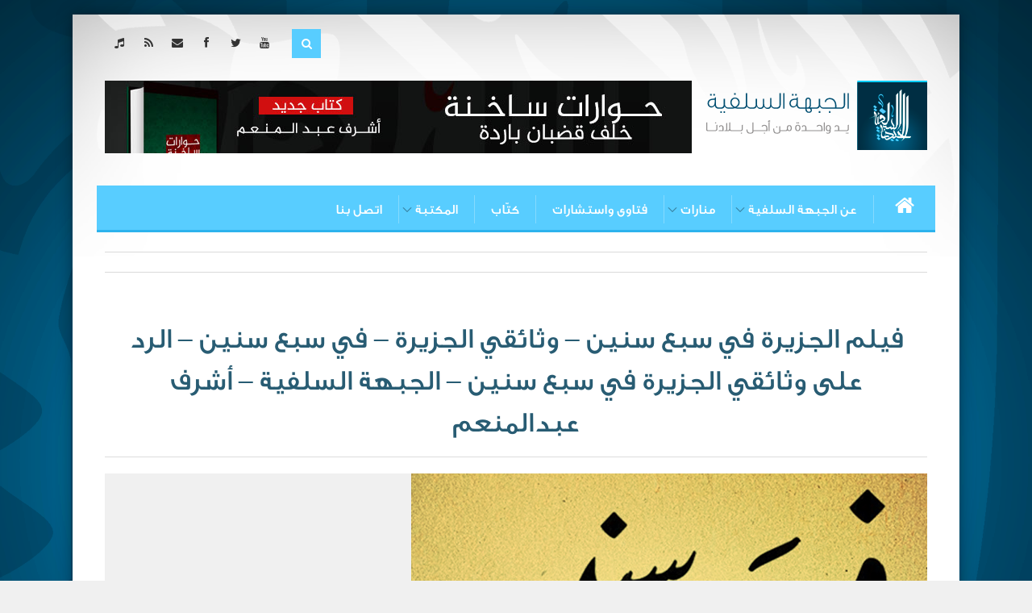

--- FILE ---
content_type: text/html; charset=UTF-8
request_url: https://gabhasalafia.com/archives/7847/%D9%81%D9%8A%D9%84%D9%85-%D8%A7%D9%84%D8%AC%D8%B2%D9%8A%D8%B1%D8%A9-%D9%81%D9%8A-%D8%B3%D8%A8%D8%B9-%D8%B3%D9%86%D9%8A%D9%86-%D9%88%D8%AB%D8%A7%D8%A6%D9%82%D9%8A-%D8%A7%D9%84%D8%AC%D8%B2%D9%8A%D8%B1
body_size: 9887
content:
<!DOCTYPE html>
<!--[if IE 8]>     <html class="ie8"  dir="rtl" lang="ar">      <![endif]-->
<!--[if !IE]><!--> <html dir="rtl" lang="ar">                               <!--<![endif]-->
<head>
	<meta charset="UTF-8">
    <meta http-equiv="X-UA-Compatible" content="IE=edge,chrome=1" >
	<title>فيلم الجزيرة في سبع سنين - وثائقي الجزيرة - في سبع سنين - الرد على وثائقي الجزيرة في سبع سنين - الجبهة السلفية - أشرف عبدالمنعم - الجبهة السلفية</title>

	<!-- Mobile viewport optimized: j.mp/bplateviewport -->
	<meta name="viewport" content="initial-scale=1" />

	<!-- Favicon and Feed -->
            <link rel="shortcut icon" type="image/png" href="https://gabhasalafia.com/wp-content/uploads/2013/12/website-logo-mini3.jpg">
    
	<link rel="alternate" type="application/rss+xml" title="الجبهة السلفية Feed" href="https://gabhasalafia.com/feed/">

    <meta name='robots' content='index, follow, max-image-preview:large, max-snippet:-1, max-video-preview:-1' />

	<!-- This site is optimized with the Yoast SEO plugin v19.6 - https://yoast.com/wordpress/plugins/seo/ -->
	<link rel="canonical" href="https://gabhasalafia.com/wp-content/uploads/2019/02/فيلم-الجزيرة-في-سبع-سنين-وثائقي-الجزيرة-في-سبع-سنين-الرد-على-وثائقي-الجزيرة-في-سبع-سنين-الجبهة-السلفية-أشرف-عبدالمنعم.jpg" />
	<meta property="og:locale" content="ar_AR" />
	<meta property="og:type" content="article" />
	<meta property="og:title" content="فيلم الجزيرة في سبع سنين - وثائقي الجزيرة - في سبع سنين - الرد على وثائقي الجزيرة في سبع سنين - الجبهة السلفية - أشرف عبدالمنعم - الجبهة السلفية" />
	<meta property="og:url" content="https://gabhasalafia.com/wp-content/uploads/2019/02/فيلم-الجزيرة-في-سبع-سنين-وثائقي-الجزيرة-في-سبع-سنين-الرد-على-وثائقي-الجزيرة-في-سبع-سنين-الجبهة-السلفية-أشرف-عبدالمنعم.jpg" />
	<meta property="og:site_name" content="الجبهة السلفية" />
	<meta property="article:publisher" content="https://www.facebook.com/gabhasalafia?ref=hl" />
	<meta property="og:image" content="https://gabhasalafia.com/wp-content/uploads/2019/02/فيلم-الجزيرة-في-سبع-سنين-وثائقي-الجزيرة-في-سبع-سنين-الرد-على-وثائقي-الجزيرة-في-سبع-سنين-الجبهة-السلفية-أشرف-عبدالمنعم.jpg" />
	<meta property="og:image:width" content="640" />
	<meta property="og:image:height" content="427" />
	<meta property="og:image:type" content="image/jpeg" />
	<script type="application/ld+json" class="yoast-schema-graph">{"@context":"https://schema.org","@graph":[{"@type":"WebPage","@id":"https://gabhasalafia.com/wp-content/uploads/2019/02/فيلم-الجزيرة-في-سبع-سنين-وثائقي-الجزيرة-في-سبع-سنين-الرد-على-وثائقي-الجزيرة-في-سبع-سنين-الجبهة-السلفية-أشرف-عبدالمنعم.jpg","url":"https://gabhasalafia.com/wp-content/uploads/2019/02/فيلم-الجزيرة-في-سبع-سنين-وثائقي-الجزيرة-في-سبع-سنين-الرد-على-وثائقي-الجزيرة-في-سبع-سنين-الجبهة-السلفية-أشرف-عبدالمنعم.jpg","name":"فيلم الجزيرة في سبع سنين - وثائقي الجزيرة - في سبع سنين - الرد على وثائقي الجزيرة في سبع سنين - الجبهة السلفية - أشرف عبدالمنعم - الجبهة السلفية","isPartOf":{"@id":"https://gabhasalafia.com/#website"},"primaryImageOfPage":{"@id":"https://gabhasalafia.com/wp-content/uploads/2019/02/فيلم-الجزيرة-في-سبع-سنين-وثائقي-الجزيرة-في-سبع-سنين-الرد-على-وثائقي-الجزيرة-في-سبع-سنين-الجبهة-السلفية-أشرف-عبدالمنعم.jpg#primaryimage"},"image":{"@id":"https://gabhasalafia.com/wp-content/uploads/2019/02/فيلم-الجزيرة-في-سبع-سنين-وثائقي-الجزيرة-في-سبع-سنين-الرد-على-وثائقي-الجزيرة-في-سبع-سنين-الجبهة-السلفية-أشرف-عبدالمنعم.jpg#primaryimage"},"thumbnailUrl":"https://gabhasalafia.com/wp-content/uploads/2019/02/فيلم-الجزيرة-في-سبع-سنين-وثائقي-الجزيرة-في-سبع-سنين-الرد-على-وثائقي-الجزيرة-في-سبع-سنين-الجبهة-السلفية-أشرف-عبدالمنعم.jpg","datePublished":"2019-02-01T18:21:37+00:00","dateModified":"2019-02-01T18:21:37+00:00","breadcrumb":{"@id":"https://gabhasalafia.com/wp-content/uploads/2019/02/فيلم-الجزيرة-في-سبع-سنين-وثائقي-الجزيرة-في-سبع-سنين-الرد-على-وثائقي-الجزيرة-في-سبع-سنين-الجبهة-السلفية-أشرف-عبدالمنعم.jpg#breadcrumb"},"inLanguage":"ar","potentialAction":[{"@type":"ReadAction","target":["https://gabhasalafia.com/wp-content/uploads/2019/02/فيلم-الجزيرة-في-سبع-سنين-وثائقي-الجزيرة-في-سبع-سنين-الرد-على-وثائقي-الجزيرة-في-سبع-سنين-الجبهة-السلفية-أشرف-عبدالمنعم.jpg"]}]},{"@type":"ImageObject","inLanguage":"ar","@id":"https://gabhasalafia.com/wp-content/uploads/2019/02/فيلم-الجزيرة-في-سبع-سنين-وثائقي-الجزيرة-في-سبع-سنين-الرد-على-وثائقي-الجزيرة-في-سبع-سنين-الجبهة-السلفية-أشرف-عبدالمنعم.jpg#primaryimage","url":"https://gabhasalafia.com/wp-content/uploads/2019/02/فيلم-الجزيرة-في-سبع-سنين-وثائقي-الجزيرة-في-سبع-سنين-الرد-على-وثائقي-الجزيرة-في-سبع-سنين-الجبهة-السلفية-أشرف-عبدالمنعم.jpg","contentUrl":"https://gabhasalafia.com/wp-content/uploads/2019/02/فيلم-الجزيرة-في-سبع-سنين-وثائقي-الجزيرة-في-سبع-سنين-الرد-على-وثائقي-الجزيرة-في-سبع-سنين-الجبهة-السلفية-أشرف-عبدالمنعم.jpg","width":640,"height":427},{"@type":"BreadcrumbList","@id":"https://gabhasalafia.com/wp-content/uploads/2019/02/فيلم-الجزيرة-في-سبع-سنين-وثائقي-الجزيرة-في-سبع-سنين-الرد-على-وثائقي-الجزيرة-في-سبع-سنين-الجبهة-السلفية-أشرف-عبدالمنعم.jpg#breadcrumb","itemListElement":[{"@type":"ListItem","position":1,"name":"Home","item":"https://gabhasalafia.com/"},{"@type":"ListItem","position":2,"name":"الانهيار أمام ضغوط الواقع","item":"https://gabhasalafia.com/archives/7847"},{"@type":"ListItem","position":3,"name":"فيلم الجزيرة في سبع سنين &#8211; وثائقي الجزيرة &#8211; في سبع سنين &#8211; الرد على وثائقي الجزيرة في سبع سنين &#8211; الجبهة السلفية &#8211; أشرف عبدالمنعم"}]},{"@type":"WebSite","@id":"https://gabhasalafia.com/#website","url":"https://gabhasalafia.com/","name":"الجبهة السلفية","description":"يد واحدة من أجل بلادنا","potentialAction":[{"@type":"SearchAction","target":{"@type":"EntryPoint","urlTemplate":"https://gabhasalafia.com/?s={search_term_string}"},"query-input":"required name=search_term_string"}],"inLanguage":"ar"}]}</script>
	<!-- / Yoast SEO plugin. -->


<link rel='dns-prefetch' href='//fonts.googleapis.com' />
<link rel='dns-prefetch' href='//s.w.org' />
<link rel="alternate" type="application/rss+xml" title="الجبهة السلفية &laquo; الخلاصة" href="https://gabhasalafia.com/feed" />
<link rel="alternate" type="application/rss+xml" title="الجبهة السلفية &laquo; خلاصة التعليقات" href="https://gabhasalafia.com/comments/feed" />
<link rel="alternate" type="application/rss+xml" title="الجبهة السلفية &laquo; فيلم الجزيرة في سبع سنين &#8211; وثائقي الجزيرة &#8211; في سبع سنين &#8211; الرد على وثائقي الجزيرة في سبع سنين &#8211; الجبهة السلفية &#8211; أشرف عبدالمنعم خلاصة التعليقات" href="https://gabhasalafia.com/archives/7847/%d9%81%d9%8a%d9%84%d9%85-%d8%a7%d9%84%d8%ac%d8%b2%d9%8a%d8%b1%d8%a9-%d9%81%d9%8a-%d8%b3%d8%a8%d8%b9-%d8%b3%d9%86%d9%8a%d9%86-%d9%88%d8%ab%d8%a7%d8%a6%d9%82%d9%8a-%d8%a7%d9%84%d8%ac%d8%b2%d9%8a%d8%b1/feed" />
<script type="text/javascript">
window._wpemojiSettings = {"baseUrl":"https:\/\/s.w.org\/images\/core\/emoji\/14.0.0\/72x72\/","ext":".png","svgUrl":"https:\/\/s.w.org\/images\/core\/emoji\/14.0.0\/svg\/","svgExt":".svg","source":{"concatemoji":"https:\/\/gabhasalafia.com\/wp-includes\/js\/wp-emoji-release.min.js?ver=6.0.1"}};
/*! This file is auto-generated */
!function(e,a,t){var n,r,o,i=a.createElement("canvas"),p=i.getContext&&i.getContext("2d");function s(e,t){var a=String.fromCharCode,e=(p.clearRect(0,0,i.width,i.height),p.fillText(a.apply(this,e),0,0),i.toDataURL());return p.clearRect(0,0,i.width,i.height),p.fillText(a.apply(this,t),0,0),e===i.toDataURL()}function c(e){var t=a.createElement("script");t.src=e,t.defer=t.type="text/javascript",a.getElementsByTagName("head")[0].appendChild(t)}for(o=Array("flag","emoji"),t.supports={everything:!0,everythingExceptFlag:!0},r=0;r<o.length;r++)t.supports[o[r]]=function(e){if(!p||!p.fillText)return!1;switch(p.textBaseline="top",p.font="600 32px Arial",e){case"flag":return s([127987,65039,8205,9895,65039],[127987,65039,8203,9895,65039])?!1:!s([55356,56826,55356,56819],[55356,56826,8203,55356,56819])&&!s([55356,57332,56128,56423,56128,56418,56128,56421,56128,56430,56128,56423,56128,56447],[55356,57332,8203,56128,56423,8203,56128,56418,8203,56128,56421,8203,56128,56430,8203,56128,56423,8203,56128,56447]);case"emoji":return!s([129777,127995,8205,129778,127999],[129777,127995,8203,129778,127999])}return!1}(o[r]),t.supports.everything=t.supports.everything&&t.supports[o[r]],"flag"!==o[r]&&(t.supports.everythingExceptFlag=t.supports.everythingExceptFlag&&t.supports[o[r]]);t.supports.everythingExceptFlag=t.supports.everythingExceptFlag&&!t.supports.flag,t.DOMReady=!1,t.readyCallback=function(){t.DOMReady=!0},t.supports.everything||(n=function(){t.readyCallback()},a.addEventListener?(a.addEventListener("DOMContentLoaded",n,!1),e.addEventListener("load",n,!1)):(e.attachEvent("onload",n),a.attachEvent("onreadystatechange",function(){"complete"===a.readyState&&t.readyCallback()})),(e=t.source||{}).concatemoji?c(e.concatemoji):e.wpemoji&&e.twemoji&&(c(e.twemoji),c(e.wpemoji)))}(window,document,window._wpemojiSettings);
</script>
<style type="text/css">
img.wp-smiley,
img.emoji {
	display: inline !important;
	border: none !important;
	box-shadow: none !important;
	height: 1em !important;
	width: 1em !important;
	margin: 0 0.07em !important;
	vertical-align: -0.1em !important;
	background: none !important;
	padding: 0 !important;
}
</style>
	<link rel='stylesheet' id='fbw-css'  href='https://gabhasalafia.com/wp-content/plugins/flickr-badges-widget/css/widget.css?ver=0.7' type='text/css' media='screen' />
<link rel='stylesheet' id='wp-block-library-rtl-css'  href='https://gabhasalafia.com/wp-includes/css/dist/block-library/style-rtl.min.css?ver=6.0.1' type='text/css' media='all' />
<style id='global-styles-inline-css' type='text/css'>
body{--wp--preset--color--black: #000000;--wp--preset--color--cyan-bluish-gray: #abb8c3;--wp--preset--color--white: #ffffff;--wp--preset--color--pale-pink: #f78da7;--wp--preset--color--vivid-red: #cf2e2e;--wp--preset--color--luminous-vivid-orange: #ff6900;--wp--preset--color--luminous-vivid-amber: #fcb900;--wp--preset--color--light-green-cyan: #7bdcb5;--wp--preset--color--vivid-green-cyan: #00d084;--wp--preset--color--pale-cyan-blue: #8ed1fc;--wp--preset--color--vivid-cyan-blue: #0693e3;--wp--preset--color--vivid-purple: #9b51e0;--wp--preset--gradient--vivid-cyan-blue-to-vivid-purple: linear-gradient(135deg,rgba(6,147,227,1) 0%,rgb(155,81,224) 100%);--wp--preset--gradient--light-green-cyan-to-vivid-green-cyan: linear-gradient(135deg,rgb(122,220,180) 0%,rgb(0,208,130) 100%);--wp--preset--gradient--luminous-vivid-amber-to-luminous-vivid-orange: linear-gradient(135deg,rgba(252,185,0,1) 0%,rgba(255,105,0,1) 100%);--wp--preset--gradient--luminous-vivid-orange-to-vivid-red: linear-gradient(135deg,rgba(255,105,0,1) 0%,rgb(207,46,46) 100%);--wp--preset--gradient--very-light-gray-to-cyan-bluish-gray: linear-gradient(135deg,rgb(238,238,238) 0%,rgb(169,184,195) 100%);--wp--preset--gradient--cool-to-warm-spectrum: linear-gradient(135deg,rgb(74,234,220) 0%,rgb(151,120,209) 20%,rgb(207,42,186) 40%,rgb(238,44,130) 60%,rgb(251,105,98) 80%,rgb(254,248,76) 100%);--wp--preset--gradient--blush-light-purple: linear-gradient(135deg,rgb(255,206,236) 0%,rgb(152,150,240) 100%);--wp--preset--gradient--blush-bordeaux: linear-gradient(135deg,rgb(254,205,165) 0%,rgb(254,45,45) 50%,rgb(107,0,62) 100%);--wp--preset--gradient--luminous-dusk: linear-gradient(135deg,rgb(255,203,112) 0%,rgb(199,81,192) 50%,rgb(65,88,208) 100%);--wp--preset--gradient--pale-ocean: linear-gradient(135deg,rgb(255,245,203) 0%,rgb(182,227,212) 50%,rgb(51,167,181) 100%);--wp--preset--gradient--electric-grass: linear-gradient(135deg,rgb(202,248,128) 0%,rgb(113,206,126) 100%);--wp--preset--gradient--midnight: linear-gradient(135deg,rgb(2,3,129) 0%,rgb(40,116,252) 100%);--wp--preset--duotone--dark-grayscale: url('#wp-duotone-dark-grayscale');--wp--preset--duotone--grayscale: url('#wp-duotone-grayscale');--wp--preset--duotone--purple-yellow: url('#wp-duotone-purple-yellow');--wp--preset--duotone--blue-red: url('#wp-duotone-blue-red');--wp--preset--duotone--midnight: url('#wp-duotone-midnight');--wp--preset--duotone--magenta-yellow: url('#wp-duotone-magenta-yellow');--wp--preset--duotone--purple-green: url('#wp-duotone-purple-green');--wp--preset--duotone--blue-orange: url('#wp-duotone-blue-orange');--wp--preset--font-size--small: 13px;--wp--preset--font-size--medium: 20px;--wp--preset--font-size--large: 36px;--wp--preset--font-size--x-large: 42px;}.has-black-color{color: var(--wp--preset--color--black) !important;}.has-cyan-bluish-gray-color{color: var(--wp--preset--color--cyan-bluish-gray) !important;}.has-white-color{color: var(--wp--preset--color--white) !important;}.has-pale-pink-color{color: var(--wp--preset--color--pale-pink) !important;}.has-vivid-red-color{color: var(--wp--preset--color--vivid-red) !important;}.has-luminous-vivid-orange-color{color: var(--wp--preset--color--luminous-vivid-orange) !important;}.has-luminous-vivid-amber-color{color: var(--wp--preset--color--luminous-vivid-amber) !important;}.has-light-green-cyan-color{color: var(--wp--preset--color--light-green-cyan) !important;}.has-vivid-green-cyan-color{color: var(--wp--preset--color--vivid-green-cyan) !important;}.has-pale-cyan-blue-color{color: var(--wp--preset--color--pale-cyan-blue) !important;}.has-vivid-cyan-blue-color{color: var(--wp--preset--color--vivid-cyan-blue) !important;}.has-vivid-purple-color{color: var(--wp--preset--color--vivid-purple) !important;}.has-black-background-color{background-color: var(--wp--preset--color--black) !important;}.has-cyan-bluish-gray-background-color{background-color: var(--wp--preset--color--cyan-bluish-gray) !important;}.has-white-background-color{background-color: var(--wp--preset--color--white) !important;}.has-pale-pink-background-color{background-color: var(--wp--preset--color--pale-pink) !important;}.has-vivid-red-background-color{background-color: var(--wp--preset--color--vivid-red) !important;}.has-luminous-vivid-orange-background-color{background-color: var(--wp--preset--color--luminous-vivid-orange) !important;}.has-luminous-vivid-amber-background-color{background-color: var(--wp--preset--color--luminous-vivid-amber) !important;}.has-light-green-cyan-background-color{background-color: var(--wp--preset--color--light-green-cyan) !important;}.has-vivid-green-cyan-background-color{background-color: var(--wp--preset--color--vivid-green-cyan) !important;}.has-pale-cyan-blue-background-color{background-color: var(--wp--preset--color--pale-cyan-blue) !important;}.has-vivid-cyan-blue-background-color{background-color: var(--wp--preset--color--vivid-cyan-blue) !important;}.has-vivid-purple-background-color{background-color: var(--wp--preset--color--vivid-purple) !important;}.has-black-border-color{border-color: var(--wp--preset--color--black) !important;}.has-cyan-bluish-gray-border-color{border-color: var(--wp--preset--color--cyan-bluish-gray) !important;}.has-white-border-color{border-color: var(--wp--preset--color--white) !important;}.has-pale-pink-border-color{border-color: var(--wp--preset--color--pale-pink) !important;}.has-vivid-red-border-color{border-color: var(--wp--preset--color--vivid-red) !important;}.has-luminous-vivid-orange-border-color{border-color: var(--wp--preset--color--luminous-vivid-orange) !important;}.has-luminous-vivid-amber-border-color{border-color: var(--wp--preset--color--luminous-vivid-amber) !important;}.has-light-green-cyan-border-color{border-color: var(--wp--preset--color--light-green-cyan) !important;}.has-vivid-green-cyan-border-color{border-color: var(--wp--preset--color--vivid-green-cyan) !important;}.has-pale-cyan-blue-border-color{border-color: var(--wp--preset--color--pale-cyan-blue) !important;}.has-vivid-cyan-blue-border-color{border-color: var(--wp--preset--color--vivid-cyan-blue) !important;}.has-vivid-purple-border-color{border-color: var(--wp--preset--color--vivid-purple) !important;}.has-vivid-cyan-blue-to-vivid-purple-gradient-background{background: var(--wp--preset--gradient--vivid-cyan-blue-to-vivid-purple) !important;}.has-light-green-cyan-to-vivid-green-cyan-gradient-background{background: var(--wp--preset--gradient--light-green-cyan-to-vivid-green-cyan) !important;}.has-luminous-vivid-amber-to-luminous-vivid-orange-gradient-background{background: var(--wp--preset--gradient--luminous-vivid-amber-to-luminous-vivid-orange) !important;}.has-luminous-vivid-orange-to-vivid-red-gradient-background{background: var(--wp--preset--gradient--luminous-vivid-orange-to-vivid-red) !important;}.has-very-light-gray-to-cyan-bluish-gray-gradient-background{background: var(--wp--preset--gradient--very-light-gray-to-cyan-bluish-gray) !important;}.has-cool-to-warm-spectrum-gradient-background{background: var(--wp--preset--gradient--cool-to-warm-spectrum) !important;}.has-blush-light-purple-gradient-background{background: var(--wp--preset--gradient--blush-light-purple) !important;}.has-blush-bordeaux-gradient-background{background: var(--wp--preset--gradient--blush-bordeaux) !important;}.has-luminous-dusk-gradient-background{background: var(--wp--preset--gradient--luminous-dusk) !important;}.has-pale-ocean-gradient-background{background: var(--wp--preset--gradient--pale-ocean) !important;}.has-electric-grass-gradient-background{background: var(--wp--preset--gradient--electric-grass) !important;}.has-midnight-gradient-background{background: var(--wp--preset--gradient--midnight) !important;}.has-small-font-size{font-size: var(--wp--preset--font-size--small) !important;}.has-medium-font-size{font-size: var(--wp--preset--font-size--medium) !important;}.has-large-font-size{font-size: var(--wp--preset--font-size--large) !important;}.has-x-large-font-size{font-size: var(--wp--preset--font-size--x-large) !important;}
</style>
<link rel='stylesheet' id='contact-form-7-css'  href='https://gabhasalafia.com/wp-content/plugins/contact-form-7/includes/css/styles.css?ver=5.6.2' type='text/css' media='all' />
<link rel='stylesheet' id='contact-form-7-rtl-css'  href='https://gabhasalafia.com/wp-content/plugins/contact-form-7/includes/css/styles-rtl.css?ver=5.6.2' type='text/css' media='all' />
<link rel='stylesheet' id='php-info-wp-css'  href='https://gabhasalafia.com/wp-content/plugins/php-info-wp/phpinfo.css?ver=6.0.1' type='text/css' media='all' />
<link rel='stylesheet' id='ppress-frontend-css'  href='https://gabhasalafia.com/wp-content/plugins/wp-user-avatar/assets/css/frontend.min.css?ver=4.1.2' type='text/css' media='all' />
<link rel='stylesheet' id='ppress-flatpickr-css'  href='https://gabhasalafia.com/wp-content/plugins/wp-user-avatar/assets/flatpickr/flatpickr.min.css?ver=4.1.2' type='text/css' media='all' />
<link rel='stylesheet' id='ppress-select2-css'  href='https://gabhasalafia.com/wp-content/plugins/wp-user-avatar/assets/select2/select2.min.css?ver=6.0.1' type='text/css' media='all' />
<link rel='stylesheet' id='google-fonts-headings-css'  href='https://fonts.googleapis.com/css?family=Montserrat+Alternates%3A400%2C700&#038;ver=6.0.1' type='text/css' media='all' />
<link rel='stylesheet' id='google-fonts-body-css'  href='https://fonts.googleapis.com/css?family=Open+Sans%3A400italic%2C700italic%2C400%2C300%2C700&#038;ver=6.0.1' type='text/css' media='all' />
<link rel='stylesheet' id='fontello-stylesheet-css'  href='https://gabhasalafia.com/wp-content/themes/metal/css/fontello.css?ver=6.0.1' type='text/css' media='screen' />
<link rel='stylesheet' id='plugins-stylesheet-css'  href='https://gabhasalafia.com/wp-content/themes/metal/css/plugins.css?ver=6.0.1' type='text/css' media='screen' />
<link rel='stylesheet' id='builder-stylesheet-css'  href='https://gabhasalafia.com/wp-content/themes/metal/css/builder.css?ver=6.0.1' type='text/css' media='screen' />
<link rel='stylesheet' id='foundation-stylesheet-css'  href='https://gabhasalafia.com/wp-content/themes/metal/css/basic.css?ver=6.0.1' type='text/css' media='all' />
<link rel='stylesheet' id='stylesheet-css'  href='https://gabhasalafia.com/wp-content/themes/metal/style.css?ver=6.0.1' type='text/css' media='all' />
<script type='text/javascript' src='https://gabhasalafia.com/wp-includes/js/jquery/jquery.min.js?ver=3.6.0' id='jquery-core-js'></script>
<script type='text/javascript' src='https://gabhasalafia.com/wp-includes/js/jquery/jquery-migrate.min.js?ver=3.3.2' id='jquery-migrate-js'></script>
<script type='text/javascript' src='https://gabhasalafia.com/wp-content/plugins/wp-user-avatar/assets/flatpickr/flatpickr.min.js?ver=6.0.1' id='ppress-flatpickr-js'></script>
<script type='text/javascript' src='https://gabhasalafia.com/wp-content/plugins/wp-user-avatar/assets/select2/select2.min.js?ver=6.0.1' id='ppress-select2-js'></script>
<script type='text/javascript' src='https://gabhasalafia.com/wp-content/plugins/js_composer/assets/lib/progress-circle/ProgressCircle.js?ver=6.0.1' id='progressCircle-js'></script>
<link rel="https://api.w.org/" href="https://gabhasalafia.com/wp-json/" /><link rel="alternate" type="application/json" href="https://gabhasalafia.com/wp-json/wp/v2/media/7848" /><link rel="EditURI" type="application/rsd+xml" title="RSD" href="https://gabhasalafia.com/xmlrpc.php?rsd" />
<link rel="wlwmanifest" type="application/wlwmanifest+xml" href="https://gabhasalafia.com/wp-includes/wlwmanifest.xml" /> 
<meta name="generator" content="WordPress 6.0.1" />
<link rel='shortlink' href='https://gabhasalafia.com/?p=7848' />
<link rel="alternate" type="application/json+oembed" href="https://gabhasalafia.com/wp-json/oembed/1.0/embed?url=https%3A%2F%2Fgabhasalafia.com%2Farchives%2F7847%2F%25d9%2581%25d9%258a%25d9%2584%25d9%2585-%25d8%25a7%25d9%2584%25d8%25ac%25d8%25b2%25d9%258a%25d8%25b1%25d8%25a9-%25d9%2581%25d9%258a-%25d8%25b3%25d8%25a8%25d8%25b9-%25d8%25b3%25d9%2586%25d9%258a%25d9%2586-%25d9%2588%25d8%25ab%25d8%25a7%25d8%25a6%25d9%2582%25d9%258a-%25d8%25a7%25d9%2584%25d8%25ac%25d8%25b2%25d9%258a%25d8%25b1" />
<link rel="alternate" type="text/xml+oembed" href="https://gabhasalafia.com/wp-json/oembed/1.0/embed?url=https%3A%2F%2Fgabhasalafia.com%2Farchives%2F7847%2F%25d9%2581%25d9%258a%25d9%2584%25d9%2585-%25d8%25a7%25d9%2584%25d8%25ac%25d8%25b2%25d9%258a%25d8%25b1%25d8%25a9-%25d9%2581%25d9%258a-%25d8%25b3%25d8%25a8%25d8%25b9-%25d8%25b3%25d9%2586%25d9%258a%25d9%2586-%25d9%2588%25d8%25ab%25d8%25a7%25d8%25a6%25d9%2582%25d9%258a-%25d8%25a7%25d9%2584%25d8%25ac%25d8%25b2%25d9%258a%25d8%25b1&#038;format=xml" />
<style type="text/css">
        .slide .mask.color,.slide .meta, .widget_calendar thead>tr>th, #footer-bottom ul li a:hover, .no-image, .page-numbers li.current a, .page-numbers li.current a:hover, .page-numbers li.current a:focus, .page-numbers li span:hover a,.page-numbers li span a:focus, .page-numbers li span.current, .wpb_gallery_slides .flex-control-paging li a.flex-active, .wpb_gallery_slides .flex-control-paging li a:hover, .wpb_posts_slider .flex-control-paging li a.flex-active, .wpb_posts_slider .flex-control-paging li a:hover, .theme-default .nivo-controlNav a.active, .theme-default .nivo-controlNav a:hover, .wpb_content_element .wpb_tabs_nav li.ui-tabs-active, .wpb_content_element .wpb_tabs_nav li:hover, body .wpb_carousel .prev:hover, .wpb_carousel .next:hover, .mega-hoverlink, .mega-hoverview, .container .sticky h2 a, .thumb a.info:hover, .mega-view, #footer-top .widget ul li a:hover, #footer-bottom .footer-bg, #footer-bottom .footer-corner, #footer-top .widget p.title-text a:hover, #footer-top .tagcloud a:hover, .top-search-btn, .flex-direction-nav a:hover, .theme-default .nivo-directionNav a:hover, .wpb_content_element .wpb_accordion_wrapper .wpb_accordion_header, .rating-top, .side-score, .thumb .rating-simple, a.more-large {
background-color:#58cdff !important; }

        #footer-bottom .footer-corner-left:before {
            border-color: rgba(255,255,255,0) rgba(255,255,255,0) #58cdff rgba(255,255,255,0) !important; }


        #footer-bottom .footer-corner-right:before {
            border-color: rgba(255,255,255,0)  rgba(255,255,255,0)  rgba(255,255,255,0) #58cdff !important; }

        blockquote {
        border-left: 5px solid #58cdff !important; }

        a:hover, a:focus, .entry-meta a:hover, .filter:hover, .mega-hovertitle a:hover, .mega-black .mega-title a:hover, .flex-caption a:hover, .primary .top-bar-section ul li>a:hover {
        color:#58cdff !important; }

        .wpb_content_element .wpb_tabs_nav li.ui-tabs-active, .wpb_content_element .wpb_tabs_nav li:hover {
            box-shadow: 0 6px 0 #58cdff, 0 -2px 0 #58cdff !important; }

        body h2.wpb_heading {
            border-right: 5px solid #58cdff !important;
        }</style><style type='text/css'></style>		<style type="text/css" id="wp-custom-css">
			#gtx-trans {
	display: none;
}		</style>
		
    <link href="https://gabhasalafia.com/wp-content/themes/metal/css/custom.css" media="all" rel="stylesheet" type="text/css" />

    
</head>

<body data-rsssl=1 class="rtl attachment attachment-template-default single single-attachment postid-7848 attachmentid-7848 attachment-jpeg wpb-js-composer js-comp-ver-3.6.14.1 vc_responsive">
<div id="fb-root"></div>
<script>(function(d, s, id) {
        var js, fjs = d.getElementsByTagName(s)[0];
        if (d.getElementById(id)) return;
        js = d.createElement(s); js.id = id;
        js.src = "//connect.facebook.net/en_US/all.js#xfbml=1&appId=261742747323446";
        fjs.parentNode.insertBefore(js, fjs);
    }(document, 'script', 'facebook-jssdk'));</script>

<div id="wrapper">

    <div class="top row">

        <div class="large-12 columns">

            <div class="right hide-for-small">
                <div class="social-top">
    
    
    
            <div class="social-item">
            <div class="rollover icon youtube">
                <a class="social" href="http://www.youtube.com/user/ALJABHAASSLAFYAHTV?feature=g-high-crv" target="_blank" title="Youtube"><i class="i-youtube"></i></a>
            </div>
        </div>
    
    
            <div class="social-item">
            <div class="rollover icon twitter">
                <a class="social" href="https://twitter.com/GabhaSalafia" target="_blank" title="Twitter"><i class="i-twitter"></i></a>
            </div>
        </div>
    
            <div class="social-item">
            <div class="rollover icon facebook">
                <a class="social" href="https://www.facebook.com/gabhasalafia?ref=hl" target="_blank" title="Facebook"><i class="i-facebook"></i></a>
            </div>
        </div>
    
            <div class="social-item">
            <div class="rollover icon mail">
            <a class="social" href="mailto:info@ganhasalafia.com"><i class="i-mail-alt"></i></a>
            </div>
        </div>
    
    
            <div class="social-item">
            <div class="rollover icon rss">
                <a class="social" href="" target="_blank" title="RSS"><i class="i-rss"></i></a>
            </div>
        </div>
    
            <div class="social-item">
            <div class="rollover icon soundcloud">
                <a class="social" href="https://soundcloud.com/gabhasalafia-1" target="_blank" title="SoundCloud"><i class="i-soundcloud"></i></a>
            </div>
        </div>
    </div>                            </div>

            <div class="right">
                <div class="top-search">
                    <form action="https://gabhasalafia.com" name="SearchForm" method="get">
                        <input type="search" value="" name="s" id="s">
                    </form>
                    <div class="top-search-btn" onclick="SearchForm.submit()"><div class="search-icon"><i class="i-search"></i></div></div>
                </div>
            </div>

        </div>

    </div>


<header id="header" class="row" role="banner">

    <div class="large-12 columns">

        <div class="left">

             
                        <div class="logo">
                            <a href="https://gabhasalafia.com" title="الجبهة السلفية"><img src="https://gabhasalafia.com/wp-content/uploads/2014/02/website-logo2.png"  alt="الجبهة السلفية" width="" /></a>
                        </div>
                    

                
        </div>


        <div class="right top-banner">

            			<div class="textwidget"><a href="https://gabhasalafia.com/archives/5985"><img src="https://gabhasalafia.com/wp-content/uploads/2016/06/banner-book.jpg"></a></div>
		
        </div>

    </div>


</header>

    <div class="primary-container">

        <div class="primary">
            <div class="row">
                <div class="large-12 columns" id="top-bar-container">

                    <nav class="top-bar">
                        <ul class="title-area">

                            <li class="name">

                                <a href="https://gabhasalafia.com" title="الجبهة السلفية"><i class="i-home"></i></a>

                            </li>

                            <li class="toggle-topbar"><a href="#">القائمة</a></li>
                        </ul>

                        <section class="top-bar-section">
                            <ul><li id="menu-item-2969" class="menu-item menu-item-type-custom menu-item-object-custom menu-item-has-children menu-item-2969 has-dropdown"><a  href="#">عن الجبهة السلفية</a>
	<ul class="first dropdown">
	<li id="menu-item-145" class="menu-item menu-item-type-post_type menu-item-object-page menu-item-145"><a  href="https://gabhasalafia.com/%d8%aa%d8%b9%d8%b1%d9%8a%d9%81-%d8%a8%d8%a7%d9%84%d8%ac%d8%a8%d9%87%d8%a9">تعريف بالجبهة</a></li>
	<li id="menu-item-517" class="menu-item menu-item-type-post_type menu-item-object-page menu-item-517"><a  href="https://gabhasalafia.com/%d9%85%d9%86%d9%87%d8%ac%d9%86%d8%a7-%d9%88%d9%85%d9%86%d8%b7%d9%84%d9%82%d8%a7%d8%aa%d9%86%d8%a7">منطلقاتنا</a></li>
	<li id="menu-item-531" class="menu-item menu-item-type-post_type menu-item-object-page menu-item-531"><a  href="https://gabhasalafia.com/%d8%aa%d8%b3%d8%a7%d8%a4%d9%84%d8%a7%d8%aa-%d8%b9%d9%86-%d8%a7%d9%84%d8%ac%d8%a8%d9%87%d8%a9">تساؤلات عن الجبهة</a></li>
	<li id="menu-item-916" class="menu-item menu-item-type-post_type menu-item-object-page menu-item-916"><a  href="https://gabhasalafia.com/%d8%b9%d9%86-%d8%a7%d9%84%d8%ac%d8%a8%d9%87%d8%a9-%d8%a7%d9%84%d8%b3%d9%84%d9%81%d9%8a%d8%a9/%d9%85%d9%88%d8%a7%d9%82%d9%81%d9%86%d8%a7">مواقفنا</a></li>
	<li id="menu-item-119" class="menu-item menu-item-type-taxonomy menu-item-object-category menu-item-119"><a  href="https://gabhasalafia.com/topics/%d8%a3%d8%ae%d8%a8%d8%a7%d8%b1%d9%86%d8%a7">أخبارنا</a></li>
	<li id="menu-item-116" class="menu-item menu-item-type-taxonomy menu-item-object-category menu-item-116"><a  href="https://gabhasalafia.com/topics/%d8%a8%d9%8a%d8%a7%d9%86%d8%a7%d8%aa%d9%86%d8%a7">بياناتنا</a></li>
</ul>
</li>
<li id="menu-item-124" class="menu-item menu-item-type-taxonomy menu-item-object-category menu-item-has-children menu-item-124 has-dropdown"><a  href="https://gabhasalafia.com/topics/%d9%85%d9%86%d8%a7%d8%b1%d8%a7%d8%aa">منارات</a>
	<ul class="first dropdown">
	<li id="menu-item-3401" class="menu-item menu-item-type-taxonomy menu-item-object-category menu-item-3401"><a  href="https://gabhasalafia.com/topics/%d9%85%d8%ae%d8%aa%d8%a7%d8%b1%d8%a7%d8%aa%d9%86%d8%a7">مختاراتنا</a></li>
	<li id="menu-item-128" class="menu-item menu-item-type-taxonomy menu-item-object-category menu-item-128"><a  href="https://gabhasalafia.com/topics/%d9%85%d9%86%d8%a7%d8%b1%d8%a7%d8%aa/%d9%82%d8%b6%d8%a7%d9%8a%d8%a7-%d9%85%d9%86%d9%87%d8%ac%d9%8a%d8%a9">قضايا منهجية</a></li>
	<li id="menu-item-316" class="menu-item menu-item-type-taxonomy menu-item-object-category menu-item-316"><a  href="https://gabhasalafia.com/topics/%d9%85%d9%86%d8%a7%d8%b1%d8%a7%d8%aa/%d8%b3%d9%8a%d8%a7%d8%b3%d8%a9-%d9%88%d9%88%d8%a7%d9%82%d8%b9">سياسة وواقع</a></li>
	<li id="menu-item-126" class="menu-item menu-item-type-taxonomy menu-item-object-category menu-item-126"><a  href="https://gabhasalafia.com/topics/%d9%85%d9%86%d8%a7%d8%b1%d8%a7%d8%aa/%d8%a8%d9%86%d8%a7%d8%a1-%d8%a7%d9%84%d9%88%d8%b9%d9%8a">بناء الوعي</a></li>
	<li id="menu-item-127" class="menu-item menu-item-type-taxonomy menu-item-object-category menu-item-127"><a  href="https://gabhasalafia.com/topics/%d9%85%d9%86%d8%a7%d8%b1%d8%a7%d8%aa/%d8%b4%d8%b1%d9%8a%d8%b9%d8%a9-%d9%88%d8%a3%d8%b5%d9%88%d9%84">شريعة وأصول</a></li>
	<li id="menu-item-317" class="menu-item menu-item-type-taxonomy menu-item-object-category menu-item-317"><a  href="https://gabhasalafia.com/topics/%d9%85%d9%86%d8%a7%d8%b1%d8%a7%d8%aa/%d8%aa%d8%b1%d8%a8%d9%8a%d8%a9-%d9%88%d8%af%d8%b9%d9%88%d8%a9">تربية ودعوة</a></li>
	<li id="menu-item-2856" class="menu-item menu-item-type-taxonomy menu-item-object-category menu-item-2856"><a  href="https://gabhasalafia.com/topics/%d9%85%d9%86%d8%a7%d8%b1%d8%a7%d8%aa/%d8%aa%d8%a7%d8%b1%d9%8a%d8%ae-%d9%88%d8%b1%d9%85%d9%88%d8%b2">تاريخ ورموز</a></li>
	<li id="menu-item-318" class="menu-item menu-item-type-taxonomy menu-item-object-category menu-item-318"><a  href="https://gabhasalafia.com/topics/%d9%85%d9%86%d8%a7%d8%b1%d8%a7%d8%aa/%d8%b4%d8%a8%d9%87%d8%a7%d8%aa-%d9%88%d8%b1%d8%af%d9%88%d8%af">شبهات وردود</a></li>
	<li id="menu-item-5073" class="menu-item menu-item-type-taxonomy menu-item-object-category menu-item-5073"><a  href="https://gabhasalafia.com/topics/%d9%85%d9%86%d8%a7%d8%b1%d8%a7%d8%aa/%d8%aa%d9%82%d8%a7%d8%b1%d9%8a%d8%b1">تقارير</a></li>
</ul>
</li>
<li id="menu-item-121" class="menu-item menu-item-type-taxonomy menu-item-object-category menu-item-121"><a  href="https://gabhasalafia.com/topics/%d9%81%d8%aa%d8%a7%d9%88%d9%89-%d9%88%d8%a7%d8%b3%d8%aa%d8%b4%d8%a7%d8%b1%d8%a7%d8%aa">فتاوى واستشارات</a></li>
<li id="menu-item-299" class="menu-item menu-item-type-post_type menu-item-object-page menu-item-299"><a  href="https://gabhasalafia.com/%d9%83%d8%aa%d8%a7%d8%a8">كتّاب</a></li>
<li id="menu-item-785" class="menu-item menu-item-type-taxonomy menu-item-object-category menu-item-has-children menu-item-785 has-dropdown"><a  href="https://gabhasalafia.com/topics/%d8%a7%d9%84%d9%85%d9%83%d8%aa%d8%a8%d8%a9">المكتبة</a>
	<ul class="first dropdown">
	<li id="menu-item-122" class="menu-item menu-item-type-taxonomy menu-item-object-category menu-item-has-children menu-item-122 has-dropdown"><a  href="https://gabhasalafia.com/topics/%d8%a7%d9%84%d9%85%d9%83%d8%aa%d8%a8%d8%a9/%d9%81%d9%8a%d8%af%d9%8a%d9%88">فيديو</a>
	<ul class="dropdown">
		<li id="menu-item-904" class="menu-item menu-item-type-taxonomy menu-item-object-category menu-item-904"><a  href="https://gabhasalafia.com/topics/%d8%a7%d9%84%d9%85%d9%83%d8%aa%d8%a8%d8%a9/%d9%81%d9%8a%d8%af%d9%8a%d9%88/%d8%a5%d8%b9%d9%84%d8%a7%d9%85">إعلام</a></li>
		<li id="menu-item-905" class="menu-item menu-item-type-taxonomy menu-item-object-category menu-item-905"><a  href="https://gabhasalafia.com/topics/%d8%a7%d9%84%d9%85%d9%83%d8%aa%d8%a8%d8%a9/%d9%81%d9%8a%d8%af%d9%8a%d9%88/%d8%af%d8%b1%d9%88%d8%b3-%d9%88%d8%af%d9%88%d8%b1%d8%a7%d8%aa">دروس ودورات</a></li>
		<li id="menu-item-3316" class="menu-item menu-item-type-taxonomy menu-item-object-category menu-item-3316"><a  href="https://gabhasalafia.com/topics/%d8%a7%d9%84%d9%85%d9%83%d8%aa%d8%a8%d8%a9/%d9%81%d9%8a%d8%af%d9%8a%d9%88/%d9%81%d8%b9%d8%a7%d9%84%d9%8a%d8%a7%d8%aa">فعاليات</a></li>
		<li id="menu-item-906" class="menu-item menu-item-type-taxonomy menu-item-object-category menu-item-906"><a  href="https://gabhasalafia.com/topics/%d8%a7%d9%84%d9%85%d9%83%d8%aa%d8%a8%d8%a9/%d9%81%d9%8a%d8%af%d9%8a%d9%88/%d9%85%d8%aa%d9%86%d9%88%d8%b9">متنوع</a></li>
	</ul>
</li>
	<li id="menu-item-786" class="menu-item menu-item-type-taxonomy menu-item-object-category menu-item-786"><a  href="https://gabhasalafia.com/topics/%d8%a7%d9%84%d9%85%d9%83%d8%aa%d8%a8%d8%a9/%d8%b5%d9%88%d8%aa%d9%8a%d8%a7%d8%aa">صوتيات</a></li>
	<li id="menu-item-113" class="menu-item menu-item-type-taxonomy menu-item-object-category menu-item-113"><a  href="https://gabhasalafia.com/topics/%d8%b5%d9%88%d8%b1">صور</a></li>
	<li id="menu-item-787" class="menu-item menu-item-type-taxonomy menu-item-object-category menu-item-787"><a  href="https://gabhasalafia.com/topics/%d8%a7%d9%84%d9%85%d9%83%d8%aa%d8%a8%d8%a9/%d9%83%d8%aa%d8%a8-%d9%88%d8%a5%d8%b5%d8%af%d8%a7%d8%b1%d8%a7%d8%aa">كتب وإصدارات</a></li>
</ul>
</li>
<li id="menu-item-111" class="menu-item menu-item-type-post_type menu-item-object-page menu-item-111"><a  href="https://gabhasalafia.com/%d8%a7%d8%aa%d8%b5%d9%84-%d8%a8%d9%86%d8%a7">اتصل بنا</a></li>
</ul>
                        </section>

                    </nav>
                </div>

            </div>
        </div>
    </div><!-- End of Primary Nav -->

<!-- Start the main container -->
<section class="container" role="document">
<!-- Row for main content area -->
<div class="row">

    <div class="small-12 large-12 columns">

        
        <nav class="top-navigation" role="navigation">
            <div class="row">

                <div class="large-6 small-6 columns">
                    <div class="left">
                                            </div>
                </div>

                <div class="large-6 small-6 columns">
                    <div class="right">
                                            </div>
                </div>

            </div>


        </nav><!-- #image-navigation -->

        <article id="post-7848" class="image-attachment post-7848 attachment type-attachment status-inherit hentry">
            <header class="entry-header">
                <h1 class="entry-title">فيلم الجزيرة في سبع سنين &#8211; وثائقي الجزيرة &#8211; في سبع سنين &#8211; الرد على وثائقي الجزيرة في سبع سنين &#8211; الجبهة السلفية &#8211; أشرف عبدالمنعم</h1>

            </header><!-- .entry-header -->

            <div class="entry-content">

                <div class="entry-attachment">
                    <div class="attachment">
    
                        
                        <a href="https://gabhasalafia.com/wp-content/uploads/2019/02/فيلم-الجزيرة-في-سبع-سنين-وثائقي-الجزيرة-في-سبع-سنين-الرد-على-وثائقي-الجزيرة-في-سبع-سنين-الجبهة-السلفية-أشرف-عبدالمنعم.jpg" title="فيلم الجزيرة في سبع سنين &#8211; وثائقي الجزيرة &#8211; في سبع سنين &#8211; الرد على وثائقي الجزيرة في سبع سنين &#8211; الجبهة السلفية &#8211; أشرف عبدالمنعم" rel="attachment">
                            <img src="https://gabhasalafia.com/wp-content/uploads/2019/02/فيلم-الجزيرة-في-سبع-سنين-وثائقي-الجزيرة-في-سبع-سنين-الرد-على-وثائقي-الجزيرة-في-سبع-سنين-الجبهة-السلفية-أشرف-عبدالمنعم.jpg" alt="حكمة الدعوة الشيخ رفاعي سرور">

                        </a>

                                            </div><!-- .attachment -->

                </div><!-- .entry-attachment -->

                <div class="entry-meta">
                    <span class="meta-prep meta-prep-entry-date">Published: </span> <span class="entry-date"><time class="entry-date" datetime="2019-02-01T21:21:37+03:00">1 فبراير,2019</time></span>. Original size: <a href="https://gabhasalafia.com/wp-content/uploads/2019/02/فيلم-الجزيرة-في-سبع-سنين-وثائقي-الجزيرة-في-سبع-سنين-الرد-على-وثائقي-الجزيرة-في-سبع-سنين-الجبهة-السلفية-أشرف-عبدالمنعم.jpg" title="Link to full-size image">640 &times; 427</a>. In <a href="https://gabhasalafia.com/archives/7847" title="Return to الانهيار أمام ضغوط الواقع" rel="gallery">الانهيار أمام ضغوط الواقع</a>.                                    </div><!-- .entry-meta -->


                <div class="entry-description">
                                                        </div><!-- .entry-description -->



            </div><!-- .entry-content -->

        </article><!-- #post -->

        <h3>التعليقات</h3>

<div class="fb-comments" data-href="https://gabhasalafia.com/archives/7847/%d9%81%d9%8a%d9%84%d9%85-%d8%a7%d9%84%d8%ac%d8%b2%d9%8a%d8%b1%d8%a9-%d9%81%d9%8a-%d8%b3%d8%a8%d8%b9-%d8%b3%d9%86%d9%8a%d9%86-%d9%88%d8%ab%d8%a7%d8%a6%d9%82%d9%8a-%d8%a7%d9%84%d8%ac%d8%b2%d9%8a%d8%b1" data-width="760" data-numposts="10" data-colorscheme="light"></div>
    
    </div>

</div>

</section><!-- Container End -->

    <div id="footer-top" class="hide-for-small">

        <div class="row">

            <div class="large-6 small-12 columns">

                <section id="text-4" class="widget widget_text"><div class="panel"><h6>عن الجبهة السلفية</h6>			<div class="textwidget"> الجبهة السلفية هي حركة وتيار أو “جماعة ضغط” تضم عدة تكتلات دعوية سلفية من محافظات مختلفة وعدة رموز مستقلة من نفس الاتجاه.  ومشروع الجبهة يأتي بناء على تاريخ مشرف للتيار السلفي الثوري الإسلامي ضد الطغيان، واستثمارا لإمكانياته الكبيرة، وتداركا لأخلال أكثرها من ميراث ضغط الاستبداد السابق، وارتقاء به وفق أصوله المنهجية، ليكون أقرب إلى تحقيق أهدافه الشرعية الكبرى. <a href="https://gabhasalafia.com/%d8%aa%d8%b9%d8%b1%d9%8a%d9%81-%d8%a8%d8%a7%d9%84%d8%ac%d8%a8%d9%87%d8%a9">المزيد>></a></div>
		</div></section>
            </div>

            <div class="large-3 small-12 columns">

                <section id="latest_tweets_widget-3" class="widget widget_latest_tweets_widget"><div class="panel"><h6>الأحدث من تويتر</h6><div class="latest-tweets"><ul><li><p class="tweet-text"><strong>Error:</strong> Could not authenticate you.</p></li></ul></div></div></section>
            </div>

            <div class="large-3 small-12 columns">

                <section id="search-4" class="widget widget_search"><div class="panel"><h6>البحث</h6><form role="search" class="custom" method="get" id="searchform" action="https://gabhasalafia.com/">
    <div class="row collapse">
        <div class="small-10 large-10 columns">
            <input type="text" value="" name="s" id="s-top" placeholder="البحث">

        </div>
        <div class="small-2 large-2 columns">
            <input type="submit" id="searchsubmit-top" value="&#62;" class="postfix">
        </div>
    </div>
</form>
</div></section>
            </div>

            <div class="large-12 small-12 columns">

                
            </div>

        </div>
    </div>

    <div id="footer-bottom">

        <footer>
            <div class="row">

                <div class="small-12 medium-12 large-2 columns footer-logo">

                    <a href="https://gabhasalafia.com">
                        <img src="https://gabhasalafia.com/wp-content/themes/metal/img/website-logo.png">
                    </a>

                </div>
                
                <div class="small-12 medium-12 large-6 columns">
                                    <div class="menu-footer-container"><ul id="menu-footer" class="inline-list left"><li id="menu-item-311" class="menu-item menu-item-type-post_type menu-item-object-page menu-item-home menu-item-311"><a href="https://gabhasalafia.com/">الرئيسية</a></li>
<li id="menu-item-313" class="menu-item menu-item-type-taxonomy menu-item-object-category menu-item-313"><a href="https://gabhasalafia.com/topics/%d9%85%d9%86%d8%a7%d8%b1%d8%a7%d8%aa">منارات</a></li>
<li id="menu-item-309" class="menu-item menu-item-type-post_type menu-item-object-page menu-item-309"><a href="https://gabhasalafia.com/%d8%aa%d8%b9%d8%b1%d9%8a%d9%81-%d8%a8%d8%a7%d9%84%d8%ac%d8%a8%d9%87%d8%a9">تعريف بالجبهة</a></li>
<li id="menu-item-308" class="menu-item menu-item-type-post_type menu-item-object-page menu-item-308"><a href="https://gabhasalafia.com/%d9%83%d8%aa%d8%a7%d8%a8">كتّاب</a></li>
<li id="menu-item-312" class="menu-item menu-item-type-taxonomy menu-item-object-category menu-item-312"><a href="https://gabhasalafia.com/topics/%d8%a7%d9%84%d9%85%d9%83%d8%aa%d8%a8%d8%a9/%d9%81%d9%8a%d8%af%d9%8a%d9%88">فيديو</a></li>
<li id="menu-item-310" class="menu-item menu-item-type-post_type menu-item-object-page menu-item-310"><a href="https://gabhasalafia.com/%d8%a7%d8%aa%d8%b5%d9%84-%d8%a8%d9%86%d8%a7">اتصل بنا</a></li>
</ul></div>                </div>

                <div class="small-12 medium-12 large-4 columns footer-social">

                                <div>
                                    <div class="social-top">
    
    
    
            <div class="social-item">
            <div class="rollover icon youtube">
                <a class="social" href="http://www.youtube.com/user/ALJABHAASSLAFYAHTV?feature=g-high-crv" target="_blank" title="Youtube"><i class="i-youtube"></i></a>
            </div>
        </div>
    
    
            <div class="social-item">
            <div class="rollover icon twitter">
                <a class="social" href="https://twitter.com/GabhaSalafia" target="_blank" title="Twitter"><i class="i-twitter"></i></a>
            </div>
        </div>
    
            <div class="social-item">
            <div class="rollover icon facebook">
                <a class="social" href="https://www.facebook.com/gabhasalafia?ref=hl" target="_blank" title="Facebook"><i class="i-facebook"></i></a>
            </div>
        </div>
    
            <div class="social-item">
            <div class="rollover icon mail">
            <a class="social" href="mailto:info@ganhasalafia.com"><i class="i-mail-alt"></i></a>
            </div>
        </div>
    
    
            <div class="social-item">
            <div class="rollover icon rss">
                <a class="social" href="" target="_blank" title="RSS"><i class="i-rss"></i></a>
            </div>
        </div>
    
            <div class="social-item">
            <div class="rollover icon soundcloud">
                <a class="social" href="https://soundcloud.com/gabhasalafia-1" target="_blank" title="SoundCloud"><i class="i-soundcloud"></i></a>
            </div>
        </div>
    </div>                                                                    </div>

                </div>

            </div>

        </footer>


<!--        <div class="footer-corner-left"></div>-->
<!--        <div class="footer-corner-left-shadow"></div>-->
<!--        <div class="footer-corner-right"></div>-->
<!--        <div class="footer-corner-right-shadow"></div>-->
<!--        <div class="footer-bg"></div>-->

        <div class="clearfix"></div>

    </div>


</div>

<script type='text/javascript' src='https://gabhasalafia.com/wp-includes/js/dist/vendor/regenerator-runtime.min.js?ver=0.13.9' id='regenerator-runtime-js'></script>
<script type='text/javascript' src='https://gabhasalafia.com/wp-includes/js/dist/vendor/wp-polyfill.min.js?ver=3.15.0' id='wp-polyfill-js'></script>
<script type='text/javascript' id='contact-form-7-js-extra'>
/* <![CDATA[ */
var wpcf7 = {"api":{"root":"https:\/\/gabhasalafia.com\/wp-json\/","namespace":"contact-form-7\/v1"}};
/* ]]> */
</script>
<script type='text/javascript' src='https://gabhasalafia.com/wp-content/plugins/contact-form-7/includes/js/index.js?ver=5.6.2' id='contact-form-7-js'></script>
<script type='text/javascript' id='ppress-frontend-script-js-extra'>
/* <![CDATA[ */
var pp_ajax_form = {"ajaxurl":"https:\/\/gabhasalafia.com\/wp-admin\/admin-ajax.php","confirm_delete":"Are you sure?","deleting_text":"Deleting...","deleting_error":"An error occurred. Please try again.","nonce":"24f71385bb","disable_ajax_form":"false","is_checkout":"0","is_checkout_tax_enabled":"0"};
/* ]]> */
</script>
<script type='text/javascript' src='https://gabhasalafia.com/wp-content/plugins/wp-user-avatar/assets/js/frontend.min.js?ver=4.1.2' id='ppress-frontend-script-js'></script>
<script type='text/javascript' src='https://gabhasalafia.com/wp-includes/js/comment-reply.min.js?ver=6.0.1' id='comment-reply-js'></script>
<script type='text/javascript' src='https://gabhasalafia.com/wp-content/themes/metal/js/foundation.min.js?ver=6.0.1' id='foundation-js-js'></script>
<script type='text/javascript' src='https://gabhasalafia.com/wp-includes/js/jquery/ui/core.min.js?ver=1.13.1' id='jquery-ui-core-js'></script>
<script type='text/javascript' src='https://gabhasalafia.com/wp-content/themes/metal/js/plugins.min.js?ver=6.0.1' id='plugins-js-js'></script>
<script type='text/javascript' src='https://gabhasalafia.com/wp-content/themes/metal/js/settings.js?ver=6.0.1' id='settings-js-js'></script>
<script type='text/javascript' src='https://gabhasalafia.com/wp-content/plugins/js_composer/assets/js/js_composer_front.js?ver=3.6.14.1' id='wpb_composer_front_js-js'></script>
<script type='text/javascript' src='https://gabhasalafia.com/wp-content/themes/metal/js/jquery.vc_chart.js?ver=6.0.1' id='vc-chart-js-js'></script>
	<script>
  (function(i,s,o,g,r,a,m){i['GoogleAnalyticsObject']=r;i[r]=i[r]||function(){
  (i[r].q=i[r].q||[]).push(arguments)},i[r].l=1*new Date();a=s.createElement(o),
  m=s.getElementsByTagName(o)[0];a.async=1;a.src=g;m.parentNode.insertBefore(a,m)
  })(window,document,'script','//www.google-analytics.com/analytics.js','ga');

  ga('create', 'UA-49744223-1', 'gabhasalafia.com');
  ga('send', 'pageview');

</script>
</body>
</html>